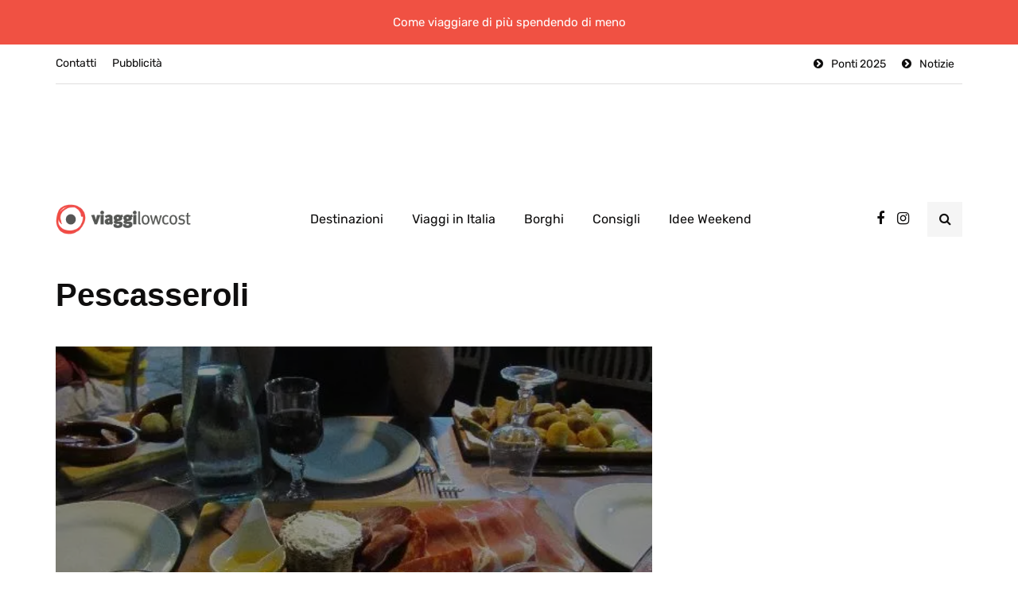

--- FILE ---
content_type: text/html; charset=UTF-8
request_url: https://www.booking.com/flexiproduct.html?product=sbp&w=500&h=300&cc1=it&lang=it&aid=1569531&target_aid=1569531&selected_currency=EUR&fid=1769122028459&affiliate-link=widget1&
body_size: 1820
content:
<!DOCTYPE html>
<html lang="en">
<head>
    <meta charset="utf-8">
    <meta name="viewport" content="width=device-width, initial-scale=1">
    <title></title>
    <style>
        body {
            font-family: "Arial";
        }
    </style>
    <script type="text/javascript">
    window.awsWafCookieDomainList = ['booking.com'];
    window.gokuProps = {
"key":"AQIDAHjcYu/GjX+QlghicBgQ/[base64]",
          "iv":"D5499wCU+gAAAwf+",
          "context":"oWuDxShYmV5kn6Z33/1OK7SBiQlk/IXjPUT9+IZUjje2Mrwzedz80DG/PQ/zTcV+nMyuwosXJwsEHJ7Ift7YnILl8uUEgGrjMMxthcwiDkDOhxlHKl0+2V0/RTTVtFLeBy6/7nz2VY3fn14gH/wj6mLHkGQGbenSjPHEiychCQdNseBS6MmxsUsXpTHDP3O4A+x8mmARYdR8aAEORO3kWVSS5gdtUtqc6l6I2+IvYZQNzIOY2K7JRjkPk/dr0WUHHsc+54dtzCfyj2wJHiFhnvM6yLBp/d0S/yuLMpkhhmkHpeHms2ejfuozc+Atm+CUgL7FQC9+0sdcG2O762+8MQZ9CLT0ZozMk64/8FngDJidJdWapYgyEw=="
};
    </script>
    <script src="https://d8c14d4960ca.337f8b16.us-east-2.token.awswaf.com/d8c14d4960ca/a18a4859af9c/f81f84a03d17/challenge.js"></script>
</head>
<body>
    <div id="challenge-container"></div>
    <script type="text/javascript">
        AwsWafIntegration.saveReferrer();
        AwsWafIntegration.checkForceRefresh().then((forceRefresh) => {
            if (forceRefresh) {
                AwsWafIntegration.forceRefreshToken().then(() => {
                    window.location.reload(true);
                });
            } else {
                AwsWafIntegration.getToken().then(() => {
                    window.location.reload(true);
                });
            }
        });
    </script>
    <noscript>
        <h1>JavaScript is disabled</h1>
        In order to continue, we need to verify that you're not a robot.
        This requires JavaScript. Enable JavaScript and then reload the page.
    </noscript>
</body>
</html>

--- FILE ---
content_type: text/html; charset=utf-8
request_url: https://www.google.com/recaptcha/api2/aframe
body_size: 267
content:
<!DOCTYPE HTML><html><head><meta http-equiv="content-type" content="text/html; charset=UTF-8"></head><body><script nonce="-Jn1y7i2m2y5kRESCszYZg">/** Anti-fraud and anti-abuse applications only. See google.com/recaptcha */ try{var clients={'sodar':'https://pagead2.googlesyndication.com/pagead/sodar?'};window.addEventListener("message",function(a){try{if(a.source===window.parent){var b=JSON.parse(a.data);var c=clients[b['id']];if(c){var d=document.createElement('img');d.src=c+b['params']+'&rc='+(localStorage.getItem("rc::a")?sessionStorage.getItem("rc::b"):"");window.document.body.appendChild(d);sessionStorage.setItem("rc::e",parseInt(sessionStorage.getItem("rc::e")||0)+1);localStorage.setItem("rc::h",'1769122030746');}}}catch(b){}});window.parent.postMessage("_grecaptcha_ready", "*");}catch(b){}</script></body></html>